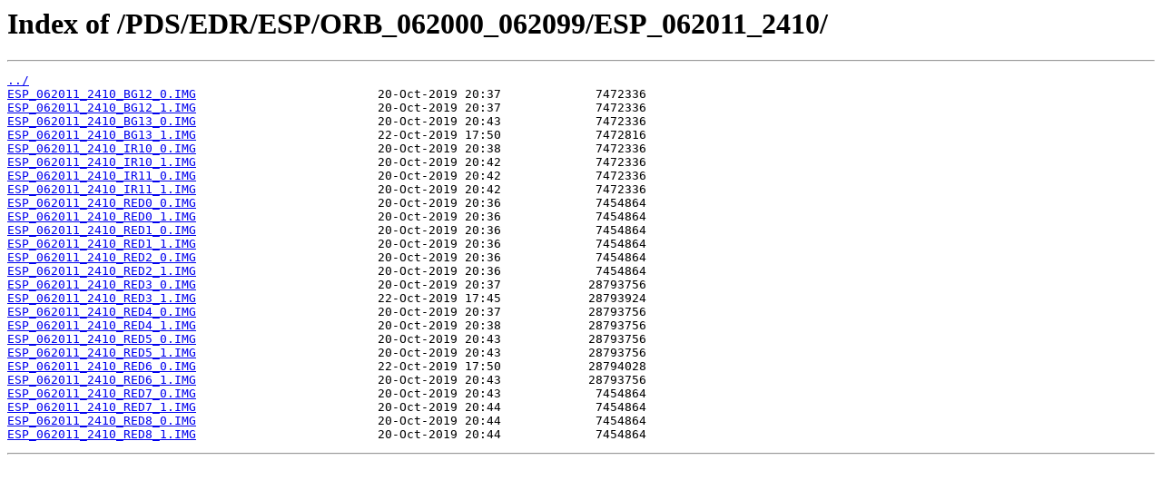

--- FILE ---
content_type: text/html
request_url: https://hirise-pds.lpl.arizona.edu/PDS/EDR/ESP/ORB_062000_062099/ESP_062011_2410/
body_size: 3661
content:
<html>
<head><title>Index of /PDS/EDR/ESP/ORB_062000_062099/ESP_062011_2410/</title></head>
<body bgcolor="white">
<h1>Index of /PDS/EDR/ESP/ORB_062000_062099/ESP_062011_2410/</h1><hr><pre><a href="../">../</a>
<a href="ESP_062011_2410_BG12_0.IMG">ESP_062011_2410_BG12_0.IMG</a>                         20-Oct-2019 20:37             7472336
<a href="ESP_062011_2410_BG12_1.IMG">ESP_062011_2410_BG12_1.IMG</a>                         20-Oct-2019 20:37             7472336
<a href="ESP_062011_2410_BG13_0.IMG">ESP_062011_2410_BG13_0.IMG</a>                         20-Oct-2019 20:43             7472336
<a href="ESP_062011_2410_BG13_1.IMG">ESP_062011_2410_BG13_1.IMG</a>                         22-Oct-2019 17:50             7472816
<a href="ESP_062011_2410_IR10_0.IMG">ESP_062011_2410_IR10_0.IMG</a>                         20-Oct-2019 20:38             7472336
<a href="ESP_062011_2410_IR10_1.IMG">ESP_062011_2410_IR10_1.IMG</a>                         20-Oct-2019 20:42             7472336
<a href="ESP_062011_2410_IR11_0.IMG">ESP_062011_2410_IR11_0.IMG</a>                         20-Oct-2019 20:42             7472336
<a href="ESP_062011_2410_IR11_1.IMG">ESP_062011_2410_IR11_1.IMG</a>                         20-Oct-2019 20:42             7472336
<a href="ESP_062011_2410_RED0_0.IMG">ESP_062011_2410_RED0_0.IMG</a>                         20-Oct-2019 20:36             7454864
<a href="ESP_062011_2410_RED0_1.IMG">ESP_062011_2410_RED0_1.IMG</a>                         20-Oct-2019 20:36             7454864
<a href="ESP_062011_2410_RED1_0.IMG">ESP_062011_2410_RED1_0.IMG</a>                         20-Oct-2019 20:36             7454864
<a href="ESP_062011_2410_RED1_1.IMG">ESP_062011_2410_RED1_1.IMG</a>                         20-Oct-2019 20:36             7454864
<a href="ESP_062011_2410_RED2_0.IMG">ESP_062011_2410_RED2_0.IMG</a>                         20-Oct-2019 20:36             7454864
<a href="ESP_062011_2410_RED2_1.IMG">ESP_062011_2410_RED2_1.IMG</a>                         20-Oct-2019 20:36             7454864
<a href="ESP_062011_2410_RED3_0.IMG">ESP_062011_2410_RED3_0.IMG</a>                         20-Oct-2019 20:37            28793756
<a href="ESP_062011_2410_RED3_1.IMG">ESP_062011_2410_RED3_1.IMG</a>                         22-Oct-2019 17:45            28793924
<a href="ESP_062011_2410_RED4_0.IMG">ESP_062011_2410_RED4_0.IMG</a>                         20-Oct-2019 20:37            28793756
<a href="ESP_062011_2410_RED4_1.IMG">ESP_062011_2410_RED4_1.IMG</a>                         20-Oct-2019 20:38            28793756
<a href="ESP_062011_2410_RED5_0.IMG">ESP_062011_2410_RED5_0.IMG</a>                         20-Oct-2019 20:43            28793756
<a href="ESP_062011_2410_RED5_1.IMG">ESP_062011_2410_RED5_1.IMG</a>                         20-Oct-2019 20:43            28793756
<a href="ESP_062011_2410_RED6_0.IMG">ESP_062011_2410_RED6_0.IMG</a>                         22-Oct-2019 17:50            28794028
<a href="ESP_062011_2410_RED6_1.IMG">ESP_062011_2410_RED6_1.IMG</a>                         20-Oct-2019 20:43            28793756
<a href="ESP_062011_2410_RED7_0.IMG">ESP_062011_2410_RED7_0.IMG</a>                         20-Oct-2019 20:43             7454864
<a href="ESP_062011_2410_RED7_1.IMG">ESP_062011_2410_RED7_1.IMG</a>                         20-Oct-2019 20:44             7454864
<a href="ESP_062011_2410_RED8_0.IMG">ESP_062011_2410_RED8_0.IMG</a>                         20-Oct-2019 20:44             7454864
<a href="ESP_062011_2410_RED8_1.IMG">ESP_062011_2410_RED8_1.IMG</a>                         20-Oct-2019 20:44             7454864
</pre><hr></body>
</html>
